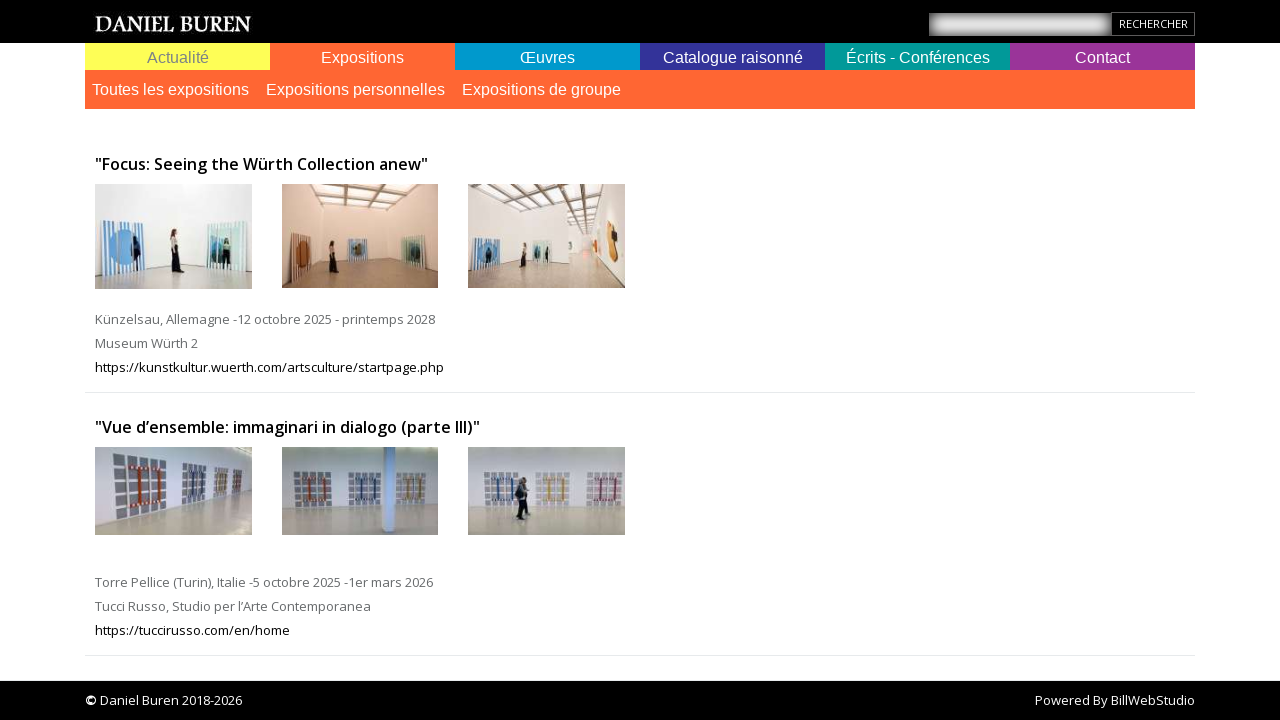

--- FILE ---
content_type: text/html; charset=UTF-8
request_url: https://www.danielburen.com/exhibits/actual?year=2016
body_size: 4438
content:
<!DOCTYPE html>
<html lang="fr">

<head>
    <meta charset="UTF-8">
<meta http-equiv="X-UA-Compatible" content="IE=edge">
<meta name="viewport" content="width=device-width, initial-scale=1.0">
<title>Expositions    Daniel Buren</title>

<meta name="_token" content="dDmnJwxpblHRO61x5MLCN1IfqeGIlKewHrUYTRR7"/>

<base href="https://www.danielburen.com">
<link rel="canonical" href="https://www.danielburen.com/exhibits/actual" />

<link href="https://www.danielburen.com/inspinia/css/bootstrap.min.css" rel="stylesheet">
<link href="https://www.danielburen.com/inspinia/font-awesome/css/font-awesome.css" rel="stylesheet">
<link href="https://www.danielburen.com/inspinia/css/animate.css" rel="stylesheet">

<link href="https://www.danielburen.com/inspinia/css/plugins/iCheck/custom.css" rel="stylesheet">
<link href="https://www.danielburen.com/inspinia/css/plugins/select2/select2.min.css" rel="stylesheet">
<link href="https://www.danielburen.com/inspinia/css/plugins/jasny/jasny-bootstrap.min.css" rel="stylesheet">
<link href="https://www.danielburen.com/inspinia/js/plugins/jquery-ui/jquery-ui.min.css" rel="stylesheet">


<link href="https://www.danielburen.com/inspinia/css/style.css" rel="stylesheet">
<link href="https://www.danielburen.com/inspinia/css/bws-custom.css" rel="stylesheet">


<script src="https://www.danielburen.com/inspinia/js/jquery-3.1.1.min.js"></script>

    <link href="https://www.danielburen.com/inspinia/css/front.css?v=1.0.0.5" rel="stylesheet">
</head>

<body class="top-navigation">

<div id="wrapper">

    <div id="page-wrapper" class="white-bg">

        <div class="header black-bg">
            <div class="container">
                <div class="row">
                    <div class="col-md-12">

                                                    <a href="https://www.danielburen.com" class="logo-link float-left"><img src="/uploads/companies/8/logo_LOGO2.jpg" class="logo" title="Daniel Buren" /></a>
                                                                                <div class="float-left site-langs d-none" id="google_translate_element"></div>

                            <form method="GET" action="https://www.danielburen.com/search" accept-charset="UTF-8" class="float-right">
                            <div class="form-group">
                                <input class="form-control" placeholder="" name="q" type="text">
                            </div><input class="btn btn-black btn-xs" type="submit" value="Rechercher">
                            </form>
                    </div>
                </div>
            </div>
        </div>



        <script type="text/javascript">
            function googleTranslateElementInit() {
                new google.translate.TranslateElement({pageLanguage: 'en'}, 'google_translate_element');
            }
        </script>

        <script type="text/javascript" src="https://translate.google.com/translate_a/element.js?cb=googleTranslateElementInit"></script>

        <div class="wrapper wrapper-content">
            <div class="container">

                <div class="row">
    <div class="col-lg-12">
    <nav class="navbar navbar-expand-lg navbar-static-top" role="navigation">

        <button class="navbar-toggler" type="button" data-toggle="collapse" data-target="#navbar" aria-expanded="false" aria-label="Toggle navigation">
            <i class="fa fa-reorder"></i>
        </button>

        <!--</div>-->
        <div class="navbar-collapse collapse" id="navbar">
            <ul class="nav navbar-nav nav-justified w-100">

                <li class="nav-item map-link dropdown d-flex align-items-center " id="map-link">
                    <a class="nav-link w-100" aria-expanded="false"  role="button" href="https://danielburen.com/map" data-target="#map-link" id="map-link-toggler"  data-toggle="dropdown"> Actualité</a>
                    <ul role="menu" class="dropdown-menu" aria-labelledby="map-link-toggler">
                                                <li class=""><a href="https://danielburen.com/conferences/actual">Conférences à venir</a></li>

                        <li class="active"><a href="https://danielburen.com/exhibits/actual">Expositions - En cours</a></li>

                                                                                                                                                                                    
                                            </ul>
                </li>

                <li id="exhibits-link" class="nav-item exhibits-link dropdown d-flex align-items-center active">
                    <a class="nav-link w-100" data-target="#exhibits-link" aria-expanded="false"  role="button" href="https://danielburen.com/exhibits"  data-toggle="dropdown"> Expositions</a>
                    <ul role="menu" class="dropdown-menu">
                                                <li class=""><a href="https://danielburen.com/exhibits">Toutes les expositions</a></li>
                        <li class=""><a href="https://danielburen.com/exhibits/personal">Expositions personnelles</a></li>
                        <li class=""><a href="https://danielburen.com/exhibits/group">Expositions de groupe</a></li>

                                                                                                                                                                                    
                                                        </ul>
                </li>

                <li id="artworks-link" class="nav-item artworks-link dropdown d-flex align-items-center ">
                    <a class="nav-link w-100" data-target="#artworks-link"  aria-expanded="false" role="button" href="https://danielburen.com/artworks/permanent"  data-toggle="dropdown"> Œuvres</a>
                    <ul role="menu" class="dropdown-menu">
                        <li class=""><a href="https://danielburen.com/artworks/permanent">Œuvres permanentes dans l'espace public ou semi-public</a></li>
                                                                                                                                                                                                      
                                            </ul>
                </li>

                
                    <li id="catalog-link" class="nav-item catalog-link dropdown d-flex align-items-center ">
                        <a class="nav-link w-100" data-target="#catalog-link"  aria-expanded="false" role="button" href="https://catalogue.danielburen.com"  data-toggle="dropdown"> Catalogue raisonné</a>
                        <ul role="menu" class="dropdown-menu text-md-right">
                                                                                                                                                                                                                                                                <li class=" pull-left">
                                            <a href="https://catalogue.danielburen.com/pages/5">Notes</a>
                                        </li>
                                                                            <li class=" pull-left">
                                            <a href="https://catalogue.danielburen.com/pages/4">Préambule</a>
                                        </li>
                                                                                                
                                <li class=""><a href="https://catalogue.danielburen.com/artworks">Œuvres</a></li>
                                <li class="active"><a href="https://catalogue.danielburen.com/exhibits">Expositions</a></li>
                                <li class=""><a href="https://catalogue.danielburen.com/biblios">Bibliographie</a></li>
                                <li class=""><a href="https://catalogue.danielburen.com/contact">Contact Catalogue</a></li>
                        </ul>
                    </li>

                
                <li id="bibliographies-link" class="nav-item bibliographies-link dropdown d-flex align-items-center ">
                    <a class="nav-link w-100" data-target="#bibliographies-link"  aria-expanded="false" role="button" href="https://danielburen.com/bibliographies"  data-toggle="dropdown"> Écrits - Conférences</a>
                    <ul role="menu" class="dropdown-menu text-lg-right">
                        <li class=""><a href="https://danielburen.com/conferences">Conférences</a></li>
                                                                                                                                                                            <li class="">
                                        <a href="https://danielburen.com/bibliographies/1">Les Écrits : bibliographie</a>
                                    </li>
                                                                    <li class="">
                                        <a href="https://danielburen.com/bibliographies/2">Les Écrits : quelques textes</a>
                                    </li>
                                                                                                                                        
                                            </ul>
                </li>

                <li id="enquiries-link" class="nav-item enquiries-link dropdown d-flex align-items-center ">
                    <a class="nav-link w-100" data-target="#enquiries-link"   aria-expanded="false" role="button" href="https://danielburen.com/contact"  data-toggle="dropdown"> Contact</a>
                    <ul role="menu" class="dropdown-menu text-lg-right">
                        <li class=""><a href="https://danielburen.com/contact">Contact</a></li>

                                                                                                                        <li class="">
                                        <a href="https://danielburen.com/bibliographies/3">Collectionneurs</a>
                                    </li>
                                                                    <li class="">
                                        <a href="https://danielburen.com/bibliographies/8">Demande d&#039;autorisation Palais-Royal</a>
                                    </li>
                                                                    <li class="">
                                        <a href="https://danielburen.com/bibliographies/7">Service photographique</a>
                                    </li>
                                                                                                                                                                                                                </ul>
                </li>


            </ul>

        </div>
    </nav>

    </div>
</div>



                
                
                
            <div id="exhibits_rows">
        <div class="exhibits-rows">
    
            
                        <div class="row exhibit-item">
                    <div class="col-md-12">
                        <div class="border-bottom clearfix ">
                            <h3><a href="https://www.danielburen.com/images/exhibit/3160?ref=actual&amp;year=2016" title="&quot;Focus: Seeing the Würth Collection anew&quot;">&quot;Focus: Seeing the Würth Collection anew&quot;</a></h3>
                                                                                        <div class="row row-images">

                                                                            <div class="col-lg-2 col-md-3 col-sm-4 col-6">
                                            <a href="https://www.danielburen.com/images/exhibit/3160?ref=actual&amp;year=2016" title="Photo-souvenir : vue des œuvres Les visages colorés, travaux situés, 2005/2025, in &quot;Focus: Seeing the Würth Collection anew&quot;, Museum Würth 2, Künzelsau, Allemagne, 12 octobre-mars 2028. Détail. © Daniel Buren/ADAGP, Paris. Photo : Ufuk Arslan">
                                                                                                    <img src="/uploads/companies/8/media/21149/thumb1_image_file_2025_kunzelsau_3160-e_CWF  Focus  10.jpg" class="media-thumb-1" />
                                                                                            </a>
                                        </div>
                                                                            <div class="col-lg-2 col-md-3 col-sm-4 col-6">
                                            <a href="https://www.danielburen.com/images/exhibit/3160?ref=actual&amp;year=2016" title="Photo-souvenir : vue des œuvres Les visages colorés, travaux situés, 2005/2025, in &quot;Focus: Seeing the Würth Collection anew&quot;, Museum Würth 2, Künzelsau, Allemagne, 12 octobre-mars 2028. Détail. © Daniel Buren/ADAGP, Paris. Photo : Ufuk Arslan">
                                                                                                    <img src="/uploads/companies/8/media/21148/thumb1_image_file_2025_kunzelsau_3160-e_CWF  Focus  10b.jpg" class="media-thumb-1" />
                                                                                            </a>
                                        </div>
                                                                            <div class="col-lg-2 col-md-3 col-sm-4 col-6">
                                            <a href="https://www.danielburen.com/images/exhibit/3160?ref=actual&amp;year=2016" title="Photo-souvenir : vue des œuvres Les visages colorés, travaux situés, 2005/2025, in &quot;Focus: Seeing the Würth Collection anew&quot;, Museum Würth 2, Künzelsau, Allemagne, 12 octobre-mars 2028. Détail. © Daniel Buren/ADAGP, Paris. Photo : Ufuk Arslan">
                                                                                                    <img src="/uploads/companies/8/media/21150/thumb1_image_file_2025_kunzelsau_3160-e_CWF  Focus  10c.jpg" class="media-thumb-1" />
                                                                                            </a>
                                        </div>
                                                                    </div>
                            
                            <div class="row row-description">
                                <div class="col-md-12">

                                                                            <p>
                                            Künzelsau, Allemagne
                                            -12 octobre 2025 - printemps 2028
                                        </p>
                                    
                                        
                                                                                    <p>Museum Würth 2</p>
                                        
                                                                                    <p><a href="https://kunstkultur.wuerth.com/artsculture/startpage.php" target="_blank">https://kunstkultur.wuerth.com/artsculture/startpage.php</a></p>
                                            
                                        
                                </div>
                            </div>

                                                    </div>
                    </div>
                </div>
                                    <div class="row exhibit-item">
                    <div class="col-md-12">
                        <div class="border-bottom clearfix ">
                            <h3><a href="https://www.danielburen.com/images/exhibit/3157?ref=actual&amp;year=2016" title="&quot;﻿Vue d’ensemble: immaginari in dialogo (parte III)&quot;">&quot;﻿Vue d’ensemble: immaginari in dialogo (parte III)&quot;</a></h3>
                                                                                        <div class="row row-images">

                                                                            <div class="col-lg-2 col-md-3 col-sm-4 col-6">
                                            <a href="https://www.danielburen.com/images/exhibit/3157?ref=actual&amp;year=2016" title="Photo-souvenir : vue de l&#039;exposition &quot;Vue d’ensemble: immaginari in dialogo (parte III)&quot;, Tucci Russo, Studio per l’Arte Contemporanea, Torre Pellice (Turin), Italie, 5 octobre 2025-1er mars 2026. Détail. © Daniel Buren/ADAGP, Paris.">
                                                                                                    <img src="/uploads/companies/8/media/21120/thumb1_image_file_2025_torre_pellici_3157-e_IMG_9501.jpg" class="media-thumb-1" />
                                                                                            </a>
                                        </div>
                                                                            <div class="col-lg-2 col-md-3 col-sm-4 col-6">
                                            <a href="https://www.danielburen.com/images/exhibit/3157?ref=actual&amp;year=2016" title="Photo-souvenir : vue de l&#039;exposition &quot;Vue d’ensemble: immaginari in dialogo (parte III)&quot;, Tucci Russo, Studio per l’Arte Contemporanea, Torre Pellice (Turin), Italie, 5 octobre 2025-1er mars 2026. Détail. © Daniel Buren/ADAGP, Paris.">
                                                                                                    <img src="/uploads/companies/8/media/21118/thumb1_image_file_2025_torre_pellici_3157-e_IMG_9499.jpg" class="media-thumb-1" />
                                                                                            </a>
                                        </div>
                                                                            <div class="col-lg-2 col-md-3 col-sm-4 col-6">
                                            <a href="https://www.danielburen.com/images/exhibit/3157?ref=actual&amp;year=2016" title="Photo-souvenir : vue de l&#039;exposition &quot;Vue d’ensemble: immaginari in dialogo (parte III)&quot;, Tucci Russo, Studio per l’Arte Contemporanea, Torre Pellice (Turin), Italie, 5 octobre 2025-1er mars 2026. Détail. © Daniel Buren/ADAGP, Paris.">
                                                                                                    <img src="/uploads/companies/8/media/21119/thumb1_image_file_2025_torre_pellici_3157-e_IMG_9494.jpg" class="media-thumb-1" />
                                                                                            </a>
                                        </div>
                                                                    </div>
                            
                            <div class="row row-description">
                                <div class="col-md-12">

                                                                            <p>
                                            Torre Pellice (Turin), Italie
                                            -5 octobre 2025 -1er mars 2026
                                        </p>
                                    
                                        
                                                                                    <p>Tucci Russo, Studio per l’Arte Contemporanea</p>
                                        
                                                                                    <p><a href="https://tuccirusso.com/en/home" target="_blank">https://tuccirusso.com/en/home</a></p>
                                            
                                        
                                </div>
                            </div>

                                                    </div>
                    </div>
                </div>
                    
    
            </div>
    
    

        </div>

        <script type="text/javascript">

            $(window).on('scroll',function(){
                lazyLoadTrigger('#exhibits_rows', '.exhibits-rows');
            });

            $(document).ready(function() {
                lazyLoadTrigger('#exhibits_rows', '.exhibits-rows');
            });

        </script>
    
            </div>
        </div>
        <div class="footer black-bg">
    <div class="container">
        <strong>&copy;</strong> Daniel Buren 2018-2026
        <div class="float-sm-right">Powered By <a href="https://www.billwebstudio.com" target="_blank">BillWebStudio</a></div>
    </div>
</div>    </div>

</div>


<script src="https://www.danielburen.com/inspinia/js/popper.min.js"></script>
<script src="https://www.danielburen.com/inspinia/js/bootstrap.js"></script>

<script src="https://www.danielburen.com/inspinia/js/plugins/metisMenu/jquery.metisMenu.js"></script>
<script src="https://www.danielburen.com/inspinia/js/plugins/slimscroll/jquery.slimscroll.min.js"></script>
<script src="https://www.danielburen.com/inspinia/js/plugins/select2/select2.full.min.js"></script>
<script src="https://www.danielburen.com/inspinia/js/plugins/iCheck/icheck.min.js"></script>
<script src="https://www.danielburen.com/inspinia/js/plugins/jasny/jasny-bootstrap.min.js"></script>
<script src="https://www.danielburen.com/inspinia/js/jquery.ns-autogrow.min.js"></script>
<script src="https://www.danielburen.com/inspinia/js/notify.min.js"></script>
<script src="https://www.danielburen.com/inspinia/js/plugins/jquery-ui/jquery-ui.min.js"></script>

<script src="https://www.danielburen.com/inspinia/js/malihu-custom-scrollbar-plugin/jquery.mCustomScrollbar.concat.min.js"></script>

<script src="https://www.danielburen.com/inspinia/js/inspinia.js"></script>
<script src="https://www.danielburen.com/inspinia/js/bws-custom.js?v=1.0.1"></script>


<script>
    window._token = 'dDmnJwxpblHRO61x5MLCN1IfqeGIlKewHrUYTRR7';
</script>

<div class="modal inmodal" id="customModal" tabindex="-1" role="dialog" aria-hidden="true">
    <div class="modal-dialog modal-lg">
        <div class="modal-content animated fadeIn">
            <div class="modal-header">
                <button type="button" class="close" data-dismiss="modal"><span aria-hidden="true">&times;</span><span class="sr-only">Close</span></button>

                <div class="modal-header-content">
                                                        </div>

            </div>
            <div class="modal-body">
                            </div>

        </div>
    </div>
</div>



<script type="text/javascript">
    var custom_modal;

    $(document).ready(function(){

                custom_modal = $("#customModal").modal({backdrop:'static', show:false});
        
        $(document).on({
            'show.bs.modal': function() {
                var zIndex = 1040 + (10 * $('.modal:visible').length);
                $(this).css('z-index', zIndex);
                setTimeout(function() {
                    $('.modal-backdrop').not('.modal-stack').css('z-index', zIndex - 1).addClass('modal-stack');
                }, 0);
            },
            'hidden.bs.modal': function() {

                if ($('.modal:visible').length > 0) {
                    // restore the modal-open class to the body element, so that scrolling works
                    // properly after de-stacking a modal.
                    setTimeout(function() {
                        $(document.body).addClass('modal-open');
                    }, 0);
                }
            }
        }, '.modal');


        custom_modal.on("hide.bs.modal", function(e) {
            //console.log(this, e);
            $(this).find(".modal-header-content").html('');
            $(this).find(".modal-body").html('');
            $(this).find(".for-modal-footer").html('');
            custom_modal.unbind("show.bs.modal");
        });

    });

</script>
    <!-- Google tag (gtag.js) -->
    <script async src="https://www.googletagmanager.com/gtag/js?id=UA-51502104-1"></script>
    <script>
        window.dataLayer = window.dataLayer || [];
        function gtag(){dataLayer.push(arguments);}
        gtag('js', new Date());

        gtag('config', 'UA-51502104-1');
    </script>


    <script>
    $(function(){
        $('body').on('contextmenu', 'img', function(e){
            return false;
        });
    });
</script>
</body>
</html>


--- FILE ---
content_type: text/css
request_url: https://www.danielburen.com/inspinia/css/front.css?v=1.0.0.5
body_size: 20769
content:
a {
    color: #000;
}

a:hover {
    text-decoration: underline;
}

.form-control {
    color: #000;
}

#page-wrapper {
    padding: 0;
}

.logo-link span {
    font-weight: bold;
    font-size: 18px;
    padding-top: 7px;
    padding-bottom: 7px;
    display: inline-block;
}

.logo-link img {
    margin-top: 3px;
}

.header {
}

.header form {
    margin-top: 12px;
}

.header form .form-group {
    max-width:200px;
    display: inline-block;
}

.header input[type='text'] {
    box-shadow: inset 0 0 15px #000;
    border: 0;
}

.header input.btn {
    border: 1px solid #5C5A5A;
    text-transform: uppercase;
    border-radius: 0;
    margin-bottom: 2px;
}

.black-bg {
    background-color: #000000;
    color: #fff;
}

.black-bg a {
    color: #fff;
}

.btn-black {
    background-color: #000;
    color:#fff;
}

.navbar-toggler {
    background-color: #000;
    border-radius: 0;
}

#navbar .nav {
    position: relative;
    margin-bottom: 60px;
}

.top-navigation .nav > li > a {
    padding:3px 10px 0px 10px;
}

.nav li {
    color: #fff;
}

.top-navigation.body-small .wrapper.wrapper-content, .body-small .top-navigation .wrapper.wrapper-content {

    padding: 10px 0 20px 0;

}

.all-years {}

.all-years .dropdown-menu li a {
    color: #000 !important;
}

@media (max-width: 768px) {

    .navbar-collapse  {
        display: block;
    }
}


@media (max-width: 992px)
{
    .nav-item {
        display: block !important;
    }

    .all-years {
        display: none !important;
    }
}


.top-navigation .wrapper.wrapper-content {
    padding: 0px 40px 20px 40px;
}

.top-navigation .wrapper.wrapper-content > .container{
    margin-bottom: 40px;
}

@media (max-width: 768px) {

    .footer  {
        position: relative;

    }

    .top-navigation .wrapper.wrapper-content > .container{
        margin-bottom: 20px;
    }
}

.top-navigation .nav li  a{
    color: #fff;
    font-family: "Helvetica Neue", Helvetica, Arial, sans-serif;
    font-size: 16px;
    font-weight: normal;
}

.top-navigation .navbar .nav > li:hover, .top-navigation .navbar .nav > li.active{
    background-color: #eee;
    color:#000;
}

.top-navigation .navbar .nav > li:hover > a, .top-navigation .navbar .nav > li.active > a{
    color:#fff;
}

.top-navigation .nav > li a:hover, .top-navigation .nav > li a:focus {
    background: none;
    text-decoration: underline;
}

.nav li.map-link, .nav li.map-link .all-years .dropdown-menu {
    background: #FEFE56 !important;
    color: #7c8387;
}

.nav li.map-link > a{
    color: #7c8387 !important;
}

.nav li.exhibits-link, .nav li.exhibits-link .all-years .dropdown-menu {
    background: #FF6633 !important;
}

.nav li.artworks-link, .nav li.artworks-link .all-years .dropdown-menu {
    background: #0099cc !important;
}

.nav li.catalog-link, .nav li.catalog-link .all-years .dropdown-menu {
    background: #333399 !important;
}


.nav li.bibliographies-link, .nav li.bibliographies-link .all-years .dropdown-menu{
    background: #019999 !important;
}


.nav li.enquiries-link, .nav li.enquiries-link .all-years .dropdown-menu{
    background: #9a3499 !important;
}

.site-langs .nav {
    margin-top:3px;
    margin-bottom: 0;
    max-height: 40px;
}

#langs_options li a {
    margin-top:0px;
    margin-bottom: 0px;
    padding: 0px 0px;
}

@media (max-width: 576px) {
    .logo-link span {
        padding-top: 5px;
    }

    .header form {
        margin-top: 5px;
    }
/*
    .site-langs {
        min-width: 200px;
    }
*/

    .site-langs .navbar-top-links li a {
        min-height: auto;
        padding-top: 0;
        padding-bottom: 0;
        padding-right: 0;
    }
}


.dropdown-menu {
    min-width: unset;
    width: 100%;
    height: auto;
    border-radius: 0;
}

#navbar .dropdown:hover > .dropdown-menu, #navbar .dropdown.active > .dropdown-menu {
    background: inherit;
    display: block;
    border: 0;
    box-shadow: none;
}

#navbar .dropdown.active  .dropdown-menu, #navbar .dropdown.active  .dropdown-menu li {

}

#navbar .dropdown .dropdown-menu .years {
    background: inherit;
    padding-left:0;
}


#navbar .active .all-years .dropdown-menu li a{
    color: #fff !important;
}

#navbar .dropdown .dropdown-menu li {
    display: inline-block;
}

#navbar .dropdown .dropdown-menu li a{
    color: inherit;
    padding-left: 7px;
    padding-right: 7px;
}

#navbar .dropdown .dropdown-menu .years li a{
    color: inherit;
    padding-left: 5px;
    padding-right: 5px;
}

#navbar .map-link.dropdown .dropdown-menu li a{
    color: #7c8387 !important;
}

#navbar .dropdown:hover  .dropdown-menu  li, #navbar .dropdown:hover  .dropdown-menu  li  a, #navbar .dropdown  .dropdown-menu  li.active  a {
    background: none;
}


#navbar .dropdown:hover .dropdown-menu  li a:hover {
    background: none;
    text-decoration: underline;
}


.top-navigation .dropdown-menu .years li a {
    margin: 0;
    padding: 7px 5px;
    line-height: 25px;
    text-align: left;
    font-weight: normal;
    display: block;
}

.top-navigation .dropdown-menu .years li.active a {
    font-weight: bold;
}

.top-navigation .dropdown-menu .years > li+li {
    border-left: 1px solid #000;
}

.top-navigation .dropdown-menu .years .btn-group {
    vertical-align: baseline;
}

.top-navigation .dropdown-menu .years  .btn-group > a {
    color: #000;
    font-size: 16px;
    background: none;
    padding: 7px 5px 7px;
    line-height: 25px;
    border: 0;
    border-radius: 0;
    vertical-align:top;
}

.top-navigation .years .btn-group  .dropdown-menu{
    left: -28px;
    width: auto;
}

.navbar  .dropdown{
    position: static;
}
.navbar{
    position: static!important;
}


.media-thumb-1 {
    max-width: 100%;
}

.exhibits-rows {}

.exhibits-rows .exhibit-item {
    padding-top: 10px;
}

.exhibits-rows .exhibit-item > div > div {
    padding: 10px;
}

.exhibits-rows .exhibit-item .border-bottom {
    padding-bottom: 10px;
}

.exhibits-rows .exhibit-item p {
    margin-bottom: 5px;
}

.exhibits-rows .row-images > div {
    height: 116px;
    overflow: hidden;
    text-align: center;
    margin-bottom: 10px;
}

.exhibits-rows .row-images > div img.media-thumb-1 {
    max-width: 100%;
    max-height: 100%;
}


.artworks-rows {}

.artworks-rows .artwork-item {
    padding-top: 10px;
    text-align: center;
}

.artworks-rows .artwork-item .clearfix {
    padding-bottom: 10px;
}

.artworks-rows .artwork-item h3 {
    font-size: 14px;
}

.artworks-rows .artwork-item p {
    margin-bottom: 0px;
    color:#333;
}

.artworks-rows .artwork-item .artwork-image {
    height: 150px;
    overflow: hidden;
    text-align: center;
    margin-bottom: 10px;
}

.artworks-rows .artwork-item .artwork-image img.media-thumb-2 {
    max-width: 100%;
    max-height: 100%;
}

.images-rows {}

.images-rows .images-header {
    margin-bottom: 30px;
}

.images-rows .images-header > .row > div {
    padding-top: 5px;
    padding-bottom: 5px;
}

.images-rows .images-header > .row > div+div {
    border-left: 1px solid #fff;
}

.images-rows .images-header h1{
    font-size: 13px;
    line-height: normal;
    font-weight: normal;
    padding-left: 10px;
    padding-right: 10px;
    margin: 0;
}

.images-rows .images-header .prev_next{
    padding-right: 10px;
}

.images-rows .images-header .prev_next a+a{
    margin-left: 10px;
}

.images-rows .row-images .image-item {
    text-align: center;
    height: 200px;
    overflow: hidden;
    padding-bottom: 10px;
    padding-top: 10px;
}

.has-video {
    position: relative;
    display: inline-block;
    max-width: 100%;
    max-height: 100%;
    height: 100%;
    width: 100%;
    text-decoration: none;
}

.has-video:before {
    font: normal 100px/1.7 FontAwesome;
    content: '\f01d';
    display: block;
    position: absolute;
    left: 0;
    top: 0;
    bottom: 0;
    right: 0;
    color:#fff;
    text-decoration: none;
}

.has-video:hover {
    text-decoration: none;
}

.has-video:hover:before {
    color: #ccc;
}


.images-rows .row-images .image-item a {
    width: 100%;
    height: 100%;
}

.images-rows .row-images .image-item img.media-thumb-2 {
    max-width: 275px;
    width: 100%;
}

.panel {
    border-radius: 0;
    color: #000;
}

.panel-default .panel-heading {
    font-family: "Helvetica Neue", Helvetica, Arial, sans-serif;
    font-size: 16px;
    font-weight: normal;
    border:0;
}

.nav-tabs .nav-link {
    border-radius: 0;
}

.tabs-container .panel-body {
    border-radius: 0;
}

.top-navigation .tabs-container .nav > li > a {
    color: #676a6c;
}

.top-navigation .tabs-container .nav > li > a.active {
    font-weight: bold;
}


.search-artworks-rows {}

.search-artworks-rows .search-artwork-item {
    padding-top: 10px;
    text-align: center;
}

.search-artworks-rows .search-artwork-item .clearfix {
    padding-bottom: 10px;
}

.search-artworks-rows .search-artwork-item p {
    margin-bottom: 5px;
}

.search-artworks-rows .search-artwork-item .search-artwork-image {
    height: 150px;
    overflow: hidden;
    text-align: center;
    margin-bottom: 10px;
}

.search-artworks-rows .search-artwork-item .search-artwork-image img.media-thumb-2 {
    max-width: 100%;
    max-height: 100%;
}


.search-exhibits-rows {}

.search-exhibits-rows .search-exhibit-item {
    padding-top: 10px;
    text-align: center;
    border: 1px solid #ccc;
    overflow: hidden;
}


.search-exhibits-rows .search-exhibit-item .clearfix {
    padding-bottom: 10px;
}

.search-exhibits-rows .search-exhibit-item p {
    margin-bottom: 5px;
}

.search-exhibits-rows .search-exhibit-item .search-exhibit-image {
    height: 150px;
    overflow: hidden;
    text-align: center;
    margin-bottom: 10px;
}

.search-exhibits-rows .search-exhibit-item .search-exhibit-image img.media-thumb-2 {
    max-width: 100%;
    max-height: 100%;
}

.pagination {
    justify-content: center;
    margin-top:10px;
    margin-bottom: 10px;
}

.contact-us {}

.contact-us form {
    padding-top: 20px;
    padding-bottom: 10px;
}

.contact-us textarea {
    min-height: 100px;
}

.slick_gallery .ibox-content {
    margin: 0 5px;
    text-align: center;
    padding: 5px;
    border: 0;
}

.slick_gallery .slick-image {
    height: 106px;
    overflow: hidden;
    text-align: center;
    margin-bottom: 10px;
}

.slick_gallery .slick-image img.media-thumb-1 {
    max-width: 100%;
    max-height: 100%;
    margin:0 auto;
}

.slick-prev {
    left: 0;
    z-index:1;
}

.slick_gallery .slick-prev::before {
    content: "\f0d9";
}

.slick-next {
    right: 0;
}

.slick_gallery .slick-next::before {
    content: "\f0da";
}

.slick_gallery .slick-prev::before, .slick_gallery .slick-next::before {
    color: #000 !important;
    font: normal normal normal 25px/1 FontAwesome;
}

.google-map {
    height: 400px;
    min-height: 600px;
}

.google-info > h3 {
    margin-top: 0;
    text-transform: uppercase;
    font-weight: 700;
}

.info-item {
    padding-bottom: 10px;
    display: flex;
}

.info-item h3 {
    margin-bottom: 0;
}

.info-item .info-image {
    width: 120px;
    overflow: hidden;
    text-align: center;
    margin-right: 10px;
    max-height: 100px;
}

.info-item .info-image img.media-thumb-1 {
    max-width: 100%;
    max-height: 100%;
    margin:0 auto;
}

.google-map-filters {}


.google-map-filters form {
    display: none;
    padding-top:5px;
}

.google-map-filters select {
    min-width: 100px;
    color: #000;
}

.google-map-filters select option:checked{
    color: #000;
}


.conferences-rows {}

.conferences-rows .conference-item {
    padding-top: 10px;
}

.conferences-rows .conference-item > div > div {
    padding: 10px;
}

.conferences-rows .conference-item .border-bottom {
    padding-bottom: 10px;
}

.conferences-rows .conference-item p {
    margin-bottom: 5px;
}

#side-menu {
    margin-bottom: 10px;
}


#side-menu li a {
    color: #676a6c;
    background-color: #eee;
}

#side-menu li.active {
    border-left:0;
}

#side-menu  li.active a {
    color: #fff;
    background-color: #000;
}

.bibliographies-rows {}

.bibliographies-rows h1 {
    margin-top: 5px;
}

.bibliographies-rows p {
    margin-bottom: 0;
}

.ui-tooltip {
    background: #000;
    color:#fff;
}

.lightgall {
    display: inline-block;
    max-height:100%;
    height: 100%;
}



/*Catalog classes*/

#side-menu {}

#side-menu ul li {
    width: 100%;
}

#side-menu ul > li > a, #side-menu ul > li > span {
    padding: 5px 20px;
    font-size: 13px;
}

#side-menu ul > li > span {
    padding: 5px 20px;
    color: #000;
    font-size: 13px;
    font-family: "Helvetica Neue", Helvetica, Arial, sans-serif;
    background-color: #eee;
    display: block;
}

#side-menu .nav li.active > a {
    font-weight: bold;
}

#side-menu .nav-second-level li:last-child {
    padding-bottom: 0px;
}

#side-menu .nav-second-level li a {
    padding-left: 40px;
}


#side-menu .nav-second-level li.active > a {
    font-weight: bold;
}

#side-menu .nav-third-level {
    border-bottom: 1px solid !important;
}

#side-menu .nav-third-level li a {
    padding-left: 60px;
    display: block;
    font-size: 13px;
}

#side-menu .nav-bibliographies .nav-third-level {

}

#side-menu .nav-bibliographies li {
    position: relative;
}

#side-menu .nav-bibliographies .nav-third-level {
    margin-right:40px;
    max-height: 300px;
}

#side-menu .nav-bibliographies .nav-third-level li > span {
    padding-left: 10px;
    background: transparent;
    color: #fff;
    font-weight: bold;
}

#side-menu .nav-bibliographies .nav-third-level li a {
    padding-left: 10px;
    color:#676a6c;
    background: #eee;
    display: block;
    font-size: 13px;
}

#side-menu .nav-bibliographies li.active {
}

.menu-letters {
    width: 38px;
    display: none;
    float: right;
    max-height: 300px;
    overflow: hidden;
    overflow-x: auto;
    text-align: center;
}

#side-menu .nav-bibliographies li.active .menu-letters{
    display: block;
}

.menu-letters ul, .menu-letters li, .menu-letters li a {
    padding: 0;
    margin: 0;
}

.menu-letters li a {
    padding: 5px 0 !important;
    background: transparent !important;
    text-align: center;
}

#side-menu .nav-third-level li.active > a {
    font-weight: bold;
}


#side-menu .nav-third-level {
    max-height: 300px;
    overflow-y: auto;
}

#side-menu .input-group-addon {
    padding: 0;
    border-radius: 0;
}

#side-menu .catalog-search {
    padding: 10px 0;
}

#side-menu  .mCSB_inside > .mCSB_container {
    margin-right: 10px;
}

#side-menu .mCSB_scrollTools {
    width: 10px;
}

.catalog .select2-container--default .select2-results__option--highlighted[aria-selected] {
    background-color: #000;
}

.catalog .border-bottom {
    border-bottom: 1px solid #D1D1D1 !important;
}

.catalog-content {
    padding-top: 7px;
    padding-bottom: 10px;
}

.catalog-content .page-heading {
    padding: 0px 5px 2px 5px;
    margin-bottom: 0px;
}

.catalog-content .page-heading .pagination{
    margin-top: 0;
    margin-bottom: 0;
}

.catalog-content .page-heading .pagination li > a,
.catalog-content .page-heading .pagination li > span {
    border: 0;
}

.pagination li.active > span {
    font-weight: bold;
}

.catalog .prev_next {
    padding: 5px 0 15px 0;
    display: inline-block;
}

.catalog .prev_next a+a {
    margin-left: 5px;
    border-left: 1px solid #000;
    padding-left: 5px;
}


/*Artworks*/
.catalog .artworks-rows .artwork-item {
    text-align: left;
    margin-top: 0;
    margin-bottom: 5px;
    padding-left: 5px;
    padding-right: 5px;

}

.catalog .artworks-rows .artwork-item .clearfix {
    border: 1px solid #D1D1D1;
    padding: 10px 10px 10px 10px;
    height : 100%;
}


.catalog .artworks-rows .artwork-item .artwork-image {
    height: auto;
}


.catalog .artworks-view {
    padding: 10px;
    border: 1px solid #D1D1D1;
}

.catalog .artworks-view .artwork-image {
    text-align: center;
    padding-bottom: 10px;
}

.catalog .artworks-view .artwork-image img {
    max-width: 100%;
}

.catalog .artworks-view .description {
    padding: 10px 0 20px;
}

.catalog .artworks-view .description p {
    margin-bottom: 0;
}

.catalog .artworks-view .description .column div {
    padding-right: 10px;
}


@media (max-width: 768px) {

    .catalog .artworks-view .description .column  {
        display: block;
        float: none !important;
        width: 100% !important;
    }
}


/*Exhibits*/
.catalog .exhibits-rows .exhibit-item {
    text-align: left;
    margin-top: 0;
    margin-bottom: 5px;
    padding-left: 5px;
    padding-right: 5px;

}

.catalog .exhibits-rows .exhibit-item .clearfix {
    border: 1px solid #D1D1D1;
    padding: 10px 10px 10px 10px;
    height : 100%;
}


.catalog .exhibits-rows .exhibit-item .exhibit-image {
    height: auto;
}

.catalog .exhibits-rows .exhibit-item .exhibit-image img {
    max-width: 100%;
}


.catalog .exhibits-view {
    padding: 10px;
    border: 1px solid #D1D1D1;
}

.catalog .exhibits-view .exhibit-image {
    text-align: center;
    padding-bottom: 10px;
}

.catalog .exhibits-view .column .exhibit-image {
    padding: 5px;
}

.catalog .exhibits-view .exhibit-image img {
    max-width: 100%;
}

.catalog .exhibits-view .description {
    padding: 10px 0 20px;
}

.catalog .exhibits-view .description p {
    margin-bottom: 0;
}

.catalog .exhibits-view .description .column div {
    padding-right: 10px;
}


@media (max-width: 768px) {

    .catalog .exhibits-view .description .column  {
        display: block;
        float: none !important;
        width: 100% !important;
    }

    .catalog .exhibits-view #expo_medias .column  {
        width: 50% !important;
    }
}

/*Biblios*/
.catalog .biblios-rows {
    text-align: left;
    border: 1px solid #D1D1D1;
    padding: 10px 10px 10px 10px;
    margin-top: 10px;
}

.catalog .biblios-view {}

.catalog .biblios-view .biblio-contact {
    font-size: 13px;
}

.catalog .biblios-view .book-authors {
    font-weight: bold;
}

.catalog .biblios-view .description {
    padding:0 0 10px 0;
}


.catalog .biblios-view .biblio-articles {}

.catalog .biblios-view .biblio-articles .biblio-article {
    padding-left: 30px;
    padding-bottom: 10px;
}

.bibliography-content p, .bibliography-content span {
    padding-left: 0 !important;
    padding-right: 0 !important;
    margin-left: 0 !important;
    margin-right: 0 !important;
    white-space: normal !important;
    font-size: inherit !important;
    font-family: "open sans", "Helvetica Neue", Helvetica, Arial, sans-serif !important;
}

.bibliography-content a {
    color: #0056b3;
}

.pdf .media-thumb-2 .fa-file-pdf-o {
    font-size: 20vh;
    color: red;
}


.lg-outer .lg-item.lg-complete.lg-zoomable .lg-image {
    -webkit-backface-visibility: visible;
    -moz-backface-visibility: visible;
    backface-visibility: visible;
}

.buren-watermark {
    background: transparent url('/inspinia/images/watermark2.gif') center center no-repeat;
    background-size: contain;
    width: 802px;
    height: 500px;
    margin-right: auto;
    margin-left: auto;
    position: absolute;
    top: 50px;
    left: 30%;
    opacity: 0.3;
    filter: alpha(opacity=30);
}

.buren-watermark .txt {
    color: #fff;
    display: none;
    top:43%;
    left:0%;
    width:100%;
    text-align: center;
    position: absolute;
    font-size: 45px;
    letter-spacing: 25px;
    text-transform: uppercase;
    font-weight: bold;
}

@media print {
    .buren-watermark {
        top: 0% !important;
        left: 0 !important;
        bottom:0 !important;
        right:0 !important;
        width: 100% !important;
        height: 100% !important;
        background: #000 !important;
    }

    .buren-watermark .txt {
        display: inline-block;
    }
}


